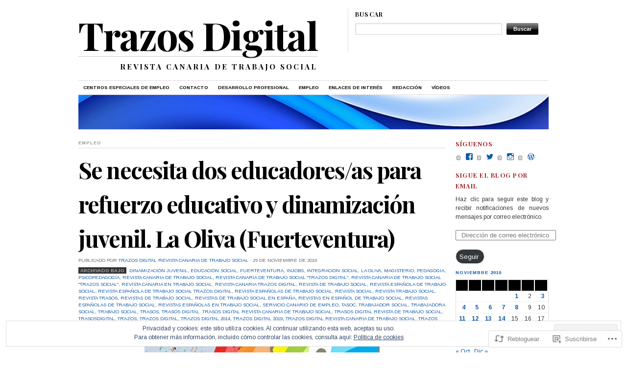

--- FILE ---
content_type: text/html; charset=utf-8
request_url: https://embed.tumblr.com/widgets/share/button?canonicalUrl=https%3A%2F%2Ftrasosdigital.com%2F2019%2F11%2F25%2Fse-necesita-dos-educadores-as-para-refuerzo-educativo-y-dinamizacion-juvenil-la-oliva-fuerteventura%2F&postcontent%5Btitle%5D=Se%20necesita%20dos%20educadores%2Fas%20para%20refuerzo%20educativo%20y%20dinamizaci%C3%B3n%20juvenil.%20La%20Oliva%20(Fuerteventura)&postcontent%5Bcontent%5D=https%3A%2F%2Ftrasosdigital.com%2F2019%2F11%2F25%2Fse-necesita-dos-educadores-as-para-refuerzo-educativo-y-dinamizacion-juvenil-la-oliva-fuerteventura%2F
body_size: 3469
content:
<!DOCTYPE html><!--[if lt IE 7]>      <html class="no-js ie ie6 lt-ie9 lt-ie8 lt-ie7 default-context en_US" lang="en-US"> <![endif]--><!--[if IE 7]>         <html class="no-js ie ie7 lt-ie9 lt-ie8 default-context en_US" lang="en-US"> <![endif]--><!--[if IE 8]>         <html class="no-js ie ie8 lt-ie9 default-context en_US" lang="en-US"> <![endif]--><!--[if IE 9]>         <html class="no-js ie9 default-context en_US" lang="en-US"> <![endif]--><!--[if gt IE 9]><!--> <html class="no-js  default-context en_US" lang="en-US"> <!--<![endif]-->    <head><title>Tumblr</title><!--[if ie]><meta http-equiv="X-UA-Compatible" content="IE=Edge,chrome=1"/><![endif]--><meta http-equiv="Content-Type" content="text/html; charset=utf-8">    <meta http-equiv="x-dns-prefetch-control" content="off">    <meta name="application-name" content="Tumblr">    <meta name="msapplication-TileColor" content="#001935">    <meta name="msapplication-TileImage" content="https://assets.tumblr.com/images/favicons/mstile-150x150.png?_v=91864750651ba02aa0802d606c555ea1">    <link rel="shortcut icon" href="https://assets.tumblr.com/images/favicons/favicon.ico?_v=2d4d920e5ca6300f7d9bdfc5070fe91d" type="image/x-icon">    <link rel="icon" href="https://assets.tumblr.com/images/favicons/favicon.svg?_v=a7621ebfbfb2a4f775cff3b3876e211e" type="image/svg+xml" sizes="any">    <link rel="mask-icon" href="https://assets.tumblr.com/images/favicons/safari-pinned-tab.svg?_v=bd022dab508996af50b87e61cfaca554" color="#001935">    <meta name="p:domain_verify" content="d06c4fa470a9a6935c9a7b43d57eb7d2">    <link rel="apple-touch-icon" href="https://assets.tumblr.com/images/favicons/apple-touch-icon.png?_v=8b1a50654ef397829ca3dfcb139224b6" type="image/png" sizes="any">    <meta name="robots" id="robots" content="noodp,noydir">    <meta name="description" id="description" content="Tumblr is a place to express yourself, discover yourself, and bond over the stuff you love. It&#039;s where your interests connect you with your people.">    <meta name="keywords" id="keywords" content="tumblelog, blog, tumblog, tumbler, tumblr, tlog, microblog">    <meta name="viewport" id="viewport" content="width=device-width">    <meta name="tumblr-form-key" id="tumblr_form_key" content="!1231768909378|89puduoEmSPyK2SLMUTTb1L4v0">    <meta name="tumblr-gpop" id="tumblr_gpop" content="Tumblr"><link rel="stylesheet" media="screen" href="https://assets.tumblr.com/client/prod/standalone/share-button-internal/index.build.css?_v=09f72c9f7e3de0d8c0cf38d5a207324f"></head><body 
                id="share_button_button"
    
        

                class="flag--reblog-ui-refresh flag--messaging-new-empty-inbox flag--npf-text-web-styles flag--npf-text-colors identity base identity-refresh share_button_button logged_out without_auto_paginate layout_modular"
    
        
><script nonce="h9XYNDbAhjZpmld2MbhbIpfy4gs" type="text/javascript">
            var _comscore = _comscore || [];
            _comscore.push({"c1":"2","c2":"15742520"});
            (function(){
                var s = document.createElement("script");
                s.async = true;
                var el = document.getElementsByTagName("script")[0];
                s.src = (document.location.protocol == "https:" ? "https://sb" : "http://b") + ".scorecardresearch.com/beacon.js";
                el.parentNode.insertBefore(s, el);
            })();
        </script><noscript><img src="https://sb.scorecardresearch.com/p?cv=2.0&amp;cj=1&amp;c1=2&amp;c2=15742520" /></noscript><script type="text/javascript" nonce="h9XYNDbAhjZpmld2MbhbIpfy4gs">!function(s){s.src='https://px.srvcs.tumblr.com/impixu?T=1768909378&J=eyJ0eXBlIjoidXJsIiwidXJsIjoiaHR0cDovL2VtYmVkLnR1bWJsci5jb20vd2lkZ2V0cy9zaGFyZS9idXR0b24/[base64]&U=DKOFPKPGHE&K=dca601b88eaf0cb737c014ca35cef8da17f7b0f347a8dd43598157a88edc504a&R=https%3A%2F%2Ftrasosdigital.com%2F2019%2F11%2F25%2Fse-necesita-dos-educadores-as-para-refuerzo-educativo-y-dinamizacion-juvenil-la-oliva-fuerteventura%2F'.replace(/&R=[^&$]*/,'').concat('&R='+escape(document.referrer)).slice(0,2000).replace(/%.?.?$/,'');}(new Image());</script><noscript><img style="position:absolute;z-index:-3334;top:0px;left:0px;visibility:hidden;" src="https://px.srvcs.tumblr.com/impixu?T=1768909378&J=eyJ0eXBlIjoidXJsIiwidXJsIjoiaHR0cDovL2VtYmVkLnR1bWJsci5jb20vd2lkZ2V0cy9zaGFyZS9idXR0b24/[base64]&U=DKOFPKPGHE&K=091a66885a53bc48b9fa34408da45866210f4873445618d2e9ea259afe08a520&R=https%3A%2F%2Ftrasosdigital.com%2F2019%2F11%2F25%2Fse-necesita-dos-educadores-as-para-refuerzo-educativo-y-dinamizacion-juvenil-la-oliva-fuerteventura%2F"></noscript>        
        
        
        

        
        
        
        
        
                        <noscript id="bootloader" data-bootstrap="{&quot;Components&quot;:{&quot;PostActivity&quot;:[],&quot;NotificationPoller&quot;:{&quot;messaging_keys&quot;:[],&quot;token&quot;:&quot;&quot;,&quot;inbox_unread&quot;:0},&quot;DesktopDashboardLogo&quot;:{&quot;animations&quot;:[[&quot;https:\/\/assets.tumblr.com\/images\/logo\/hover-animations\/1.png?_v=161861acded461bb6e995593a3bae835&quot;,&quot;https:\/\/assets.tumblr.com\/images\/logo\/hover-animations\/1@2x.png?_v=496a774637302a598c851381d00009b0&quot;]]},&quot;ShareButton&quot;:{&quot;canonicalUrl&quot;:&quot;https:\/\/trasosdigital.com\/2019\/11\/25\/se-necesita-dos-educadores-as-para-refuerzo-educativo-y-dinamizacion-juvenil-la-oliva-fuerteventura\/&quot;,&quot;title&quot;:&quot;Post to Tumblr&quot;,&quot;color&quot;:&quot;blue&quot;,&quot;notes&quot;:&quot;none&quot;,&quot;content&quot;:{&quot;title&quot;:&quot;Se necesita dos educadores\/as para refuerzo educativo y dinamizaci\u00f3n juvenil. La Oliva (Fuerteventura)&quot;,&quot;content&quot;:&quot;https:\/\/trasosdigital.com\/2019\/11\/25\/se-necesita-dos-educadores-as-para-refuerzo-educativo-y-dinamizacion-juvenil-la-oliva-fuerteventura\/&quot;},&quot;notecount&quot;:0,&quot;shareToolUrl&quot;:&quot;https:\/\/www.tumblr.com\/widgets\/share\/tool&quot;}},&quot;Flags&quot;:{&quot;features&quot;:&quot;[base64]&quot;},&quot;Context&quot;:{&quot;name&quot;:&quot;default&quot;,&quot;time&quot;:1768909378000,&quot;userinfo&quot;:{&quot;primary&quot;:&quot;&quot;,&quot;name&quot;:&quot;&quot;,&quot;channels&quot;:[]},&quot;hosts&quot;:{&quot;assets_host&quot;:&quot;https:\/\/assets.tumblr.com&quot;,&quot;secure_assets_host&quot;:&quot;https:\/\/assets.tumblr.com&quot;,&quot;www_host&quot;:&quot;https:\/\/www.tumblr.com&quot;,&quot;secure_www_host&quot;:&quot;https:\/\/www.tumblr.com&quot;,&quot;embed_host&quot;:&quot;https:\/\/embed.tumblr.com&quot;,&quot;safe_host&quot;:&quot;https:\/\/safe.txmblr.com&quot;,&quot;platform_host&quot;:&quot;https:\/\/platform.tumblr.com&quot;},&quot;language&quot;:&quot;en_US&quot;,&quot;language_simple&quot;:&quot;en&quot;,&quot;assets&quot;:&quot;https:\/\/assets.tumblr.com\/client\/prod\/&quot;},&quot;Translations&quot;:{&quot;%1$sReport %2$s&#039;s post?%3$sIf it violates our user guidelines, we&#039;ll remove it.%4$s&quot;:&quot;%1$sReport %2$s&#039;s reblog?%3$sIf it violates our user guidelines, we&#039;ll remove it.%4$s&quot;,&quot;%1$sReport %2$s&#039;s reply?%3$sIf it violates our user guidelines, we&#039;ll remove it.%4$s&quot;:&quot;%1$sReport %2$s&#039;s reblog?%3$sIf it violates our user guidelines, we&#039;ll remove it.%4$s&quot;,&quot;%1$sDelete your tip??%2$s&quot;:&quot;%1$sDelete your tip?%2$s&quot;,&quot;Deleting your tip&quot;:&quot;Deleting your tip will only remove it from the replies tab and notes. %1$sYou won&#039;t receive a refund of your tip.%2$s For further help contact %3$sTumblr Support%4$s.&quot;}}"></noscript><script src="https://assets.tumblr.com/client/prod/standalone/share-button-internal/index.build.js?_v=8fdce1ef5bd0030943923cb383665c43"></script></body></html>


--- FILE ---
content_type: text/css;charset=utf-8
request_url: https://trasosdigital.com/_static/??-eJx9jlkKwlAMRTdkDKXi8CGupUOs0Tfxkkd196YWBVH6Ey7hnpzgmKCLQSko+gLJlYGDYBcz2d6nRtEannpuyJG32roTWeF/bOR+IDVc3hmU7stIMg20bcokAjY9Fw96MZcscUZN34DjG83Cr82MMoaobLR8ws/NWYWptK8Yc+AwNGeljKIPRxNw8sdqt6m2h7re7K9PsNFzpg==&cssminify=yes
body_size: 28567
content:


.wp-playlist-light {
	color: #000;
}

.wp-playlist-light .wp-playlist-item {
	color: #333;
}

.wp-playlist-light .wp-playlist-playing {
	background: #fff;
	color: #000;
}

.wp-playlist-dark .wp-playlist-item .wp-playlist-caption {
	color: #fff;
}

.wp-playlist-caption {
	display: block;
}

.widget.widget_text {
	word-wrap: break-word;
}

.widget.widget_text ul,
.widget.widget_text ol {
	margin-bottom: 1em;
	margin-left: .875em;
	padding-left: .875em;
}

.widget.widget_text li ul,
.widget.widget_text li ol {
	margin-top: 0;
	margin-bottom: 0;
	padding-bottom: 0;
	padding-top: 0;
}

.widget.widget_text ul {
	list-style: disc outside none;
}

.widget.widget_text ol {
	list-style: decimal outside none;
}

.widget.widget_text ul li,
.widget.widget_text ol li {
	border: 0;
	list-style: inherit;
	margin: 0;
	padding: 0;
	text-align: left;
}

.widget.widget_text ul li:before {
	content: "";
}

.widget.widget_text p {
	margin-bottom: 1em;
}
.bbp-staff-role {
	color: #f1831e;
}

.bbp-a8c-reply {
	background: #e9eff3 !important;
	border: 1px solid #c8d7e1;
	width: 98% !important;
}p.comment-likes {
	height: 16px;
	float: none;
	width: 100%;
	clear: both;
	display: block;
	margin-left: -2px;
}

p.comment-not-liked {
	cursor: pointer;
}

p.comment-likes a.view-likers {
	text-decoration: underline;
	border: none;
}

div.comment-likes-overlay {
	color: rgb(85, 85, 85);
	position: absolute;
	font-size: 9pt;
	padding: 0;
	margin: 0;
	
	z-index: 20000;
}

div.comment-likes-overlay div.inner {
	background-color: white;
	border: 1px solid #dfdfdf;
	border-color: rgba(0, 0, 0, 0.1);
	padding: 8px;
	margin: 0;
	max-width: 310px;
	max-height: 250px;
	overflow: hidden;

	-webkit-box-shadow: 0 0 2px rgba(0, 0, 0, 0.15), 0 3px 8px rgba(0, 0, 0, 0.1);
	-moz-box-shadow: 0 0 2px rgba(0, 0, 0, 0.15), 0 3px 8px rgba(0, 0, 0, 0.1);
	box-shadow: 0 0 2px rgba(0, 0, 0, 0.15), 0 3px 8px rgba(0, 0, 0, 0.1);
}

div.comment-likes-overlay div.inner a img {
	text-decoration: none;
	height: 25px;
	width: 25px;
	margin: 2px 10px 2px 2px;
	vertical-align: middle;
}

div.comment-likes-overlay div.inner ul {
	margin: 0;
	padding: 0;
}

div.comment-likes-overlay div.inner ul li {
	float: left;
	display: inline;
	padding: 0;
	margin: 0 0 5px 0;
	
	overflow: hidden;
	white-space: nowrap;
	text-overflow: ellipsis;
}

div.comment-likes-overlay div.inner ul.single li {
	width: 100%; 
}

div.comment-likes-overlay div.inner ul.double li {
	width: 50%; 
}

div.comment-likes-overlay div.inner a,
div.comment-likes-overlay div.inner a:hover {
	text-decoration: none;
	border-bottom: none;
	background: transparent;
}

div.comment-likes-overlay div.inner ul li a span.user-name {
	color: rgb(85, 85, 85);
}

p.comment-likes span.comment-like-feedback {
	font-size: 12px;
	line-height: 1.8em;
	opacity: .8;
	float: left;
	padding: 1px 0 0 5px;
	display: block !important;
}

a.comment-like-link:hover {
	background: transparent;
}

a.comment-like-link span {
	display: none;
}

a.comment-like-link {
	outline: none;
	border: 0 !important;
	text-decoration: none !important;
	padding: 0;
	margin: 0;
	float: left;
	text-decoration: none;
	line-height: 70%;
	background: transparent;
}

a.comment-like-link:before,
div.comment-likes-overlay span.icon {
	-webkit-font-smoothing: antialiased;
	font-family: "Noticons";
	font-size: 20px;
	line-height: .9;
}

div.comment-likes-overlay span.icon {
	color: white;
	height: 100%;
	margin: 0;
	padding: 3px 0 1px 0;
}

a.comment-like-link:before {
	color: #2EA2CC;
	content: '\f408';
	width: 16px;
	display: inline-block;
}

a.comment-like-link.loading {
	-webkit-transition: opacity 2s;
	-moz-transition: opacity 2s;
	-ms-transition: opacity 2s;
	-o-transition: opacity 2s;
	transition: opacity 2s;

	opacity: 0;
}

a.comment-like-link:hover:before,
p.comment-liked a.comment-like-link:before,
p.comment-not-liked:hover a.comment-like-link:before {
	color: #f1831e;
	background: transparent;
}



div.comment-likes-overlay div .slider-nav {
	position: relative;
	clear: both;
	width: 310px;
	height: 40px;
	margin: 15px 0 -15px -12px;
	text-align: center;
	border-top: 1px solid #dfdfdf;
}

div.comment-likes-overlay div .slider-nav em {
	font-style: normal;
}

div.comment-likes-overlay div .slider-nav .prev {
	position: absolute;
	top: 0;
	left: 0;
	display: block;
	width: 40px;
	height: 40px;
	border-right: 1px solid #dfdfdf;
}

div.comment-likes-overlay div .slider-nav .noticon {
	width: 40px;
	height: 40px;
	font-size: 25px;
	line-height: 40px;
}

div.comment-likes-overlay div .slider-nav .next {
	position: absolute;
	top: 0;
	right: 0;
	display: block;
	display: block;
	width: 40px;
	height: 40px;
	border-left: 1px solid #dfdfdf;
}

div.comment-likes-overlay div .slider-nav .position {
	position: absolute;
	top: 0;
	left: 40px;
	bottom: 0;
	right: 40px;
	text-align:center;
}

div.comment-likes-overlay div .slider-nav .position div {
	display: inline;
}

div.comment-likes-overlay div .slider-nav .position em {
	display: inline-block;
	padding: 0 3px;
	font-size: 30px;
	line-height: 40px;
	color: #bbb;
	cursor: pointer;
}

div.comment-likes-overlay div .slider-nav .position .on {
	color: #1e8cbe;
}



div.comment-likes-overlay .swipe {
	overflow: hidden;
	visibility: hidden;
	position: relative;
}

div.comment-likes-overlay .swipe-wrap {
	overflow: hidden;
	position: relative;
}


div.comment-likes-overlay .swipe-wrap > div {
	float: left;
	width: 100%;
	position: relative;
}




@font-face {
  font-family: "Noticons";
  src: url(/i/noticons/./Noticons.eot?) format("embedded-opentype");
  font-weight: normal;
  font-style: normal;
}

@font-face {
  font-family: "Noticons";
  src: url("[data-uri]") format("woff"),
       url(/i/noticons/./Noticons.ttf) format("truetype"),
       url(/i/noticons/./Noticons.svg#Noticons) format("svg");
  font-weight: normal;
  font-style: normal;
}

@media screen and (-webkit-min-device-pixel-ratio:0) {
  @font-face {
    font-family: "Noticons";
    src: url(/i/noticons/./Noticons.svg#Noticons) format("svg");
  }
}




.noticon {
	font-size: 16px;
	vertical-align: top;
	text-align: center;
	-moz-transition: color .1s ease-in 0;
	-webkit-transition: color .1s ease-in 0;
	display: inline-block;
	font-family: "Noticons";
	font-style: normal;
	font-weight: normal;
	font-variant: normal;
	line-height: 1;
	text-decoration: inherit;
	text-transform: none;
	-moz-osx-font-smoothing: grayscale;
	-webkit-font-smoothing: antialiased;
	speak: none;
}




.noticon-404:before { content: "\f423"; }
.noticon-activity:before { content: "\f508"; }
.noticon-add:before { content: "\f8b3"; }
.noticon-add-media:before { content: "\f8d9"; }
.noticon-akismet:before { content: "\f8d2"; }
.noticon-anchor:before { content: "\f509"; }
.noticon-art:before { content: "\f8b4"; }
.noticon-aside:before { content: "\f101"; }
.noticon-atsign:before { content: "\f814"; }
.noticon-attachment:before { content: "\f416"; }
.noticon-audio:before { content: "\f109"; }
.noticon-automattic:before { content: "\f815"; }
.noticon-automattic-blip:before { content: "\f817"; }
.noticon-automattic-ring:before { content: "\f816"; }
.noticon-bell:before { content: "\f8d4"; }
.noticon-bold:before { content: "\f471"; }
.noticon-book:before { content: "\f444"; }
.noticon-bug:before { content: "\f50a"; }
.noticon-bullhorn:before { content: "\f8a5"; }
.noticon-bullseye:before { content: "\f8a0"; }
.noticon-cart:before { content: "\f447"; }
.noticon-category:before { content: "\f301"; }
.noticon-chat:before { content: "\f108"; }
.noticon-checkmark:before { content: "\f418"; }
.noticon-close:before { content: "\f405"; }
.noticon-close-alt:before { content: "\f406"; }
.noticon-cloud:before { content: "\f426"; }
.noticon-cloud-download:before { content: "\f440"; }
.noticon-cloud-upload:before { content: "\f441"; }
.noticon-code:before { content: "\f462"; }
.noticon-codepen:before { content: "\f216"; }
.noticon-cog:before { content: "\f445"; }
.noticon-collapse:before { content: "\f432"; }
.noticon-colors:before { content: "\f8a7"; }
.noticon-comment:before { content: "\f300"; }
.noticon-compact:before { content: "\f807"; }
.noticon-day:before { content: "\f305"; }
.noticon-digg:before { content: "\f221"; }
.noticon-document:before { content: "\f443"; }
.noticon-dot:before { content: "\f428"; }
.noticon-downarrow:before { content: "\f502"; }
.noticon-download:before { content: "\f50b"; }
.noticon-draggable:before { content: "\f436"; }
.noticon-dribbble:before { content: "\f201"; }
.noticon-dropbox:before { content: "\f225"; }
.noticon-dropdown:before { content: "\f433"; }
.noticon-dropdown-left:before { content: "\f434"; }
.noticon-edit:before { content: "\f411"; }
.noticon-ellipsis:before { content: "\f476"; }
.noticon-eventbrite:before { content: "\f8a6"; }
.noticon-expand:before { content: "\f431"; }
.noticon-external:before { content: "\f442"; }
.noticon-facebook:before { content: "\f203"; }
.noticon-facebook-alt:before { content: "\f204"; }
.noticon-fastforward:before { content: "\f458"; }
.noticon-features:before { content: "\f8a8"; }
.noticon-feed:before { content: "\f413"; }
.noticon-flag:before { content: "\f468"; }
.noticon-flickr:before { content: "\f211"; }
.noticon-follow:before { content: "\f801"; }
.noticon-following:before { content: "\f803"; }
.noticon-fonts:before { content: "\f8b5"; }
.noticon-foursquare:before { content: "\f226"; }
.noticon-fullscreen:before { content: "\f474"; }
.noticon-gallery:before { content: "\f103"; }
.noticon-ghost:before { content: "\f8d5"; }
.noticon-gift:before { content: "\f8a4"; }
.noticon-github:before { content: "\f200"; }
.noticon-googleplus:before { content: "\f206"; }
.noticon-googleplus-alt:before { content: "\f218"; }
.noticon-gravatar:before { content: "\f8d0"; }
.noticon-gridview:before { content: "\f808"; }
.noticon-handset:before { content: "\f50c"; }
.noticon-heart:before { content: "\f461"; }
.noticon-help:before { content: "\f457"; }
.noticon-hide:before { content: "\f404"; }
.noticon-hierarchy:before { content: "\f505"; }
.noticon-home:before { content: "\f409"; }
.noticon-horizon:before { content: "\f8d8"; }
.noticon-image:before { content: "\f102"; }
.noticon-info:before { content: "\f455"; }
.noticon-instagram:before { content: "\f215"; }
.noticon-italic:before { content: "\f472"; }
.noticon-jetpack:before { content: "\f8d3"; }
.noticon-key:before { content: "\f427"; }
.noticon-layouts:before { content: "\f8a9"; }
.noticon-leftarrow:before { content: "\f503"; }
.noticon-lightbulb:before { content: "\f8a1"; }
.noticon-link:before { content: "\f107"; }
.noticon-linkedin:before { content: "\f207"; }
.noticon-linkedin-alt:before { content: "\f208"; }
.noticon-localization:before { content: "\f8b2"; }
.noticon-location:before { content: "\f417"; }
.noticon-lock:before { content: "\f470"; }
.noticon-mail:before { content: "\f410"; }
.noticon-maximize:before { content: "\f422"; }
.noticon-medium:before { content: "\f8d6"; }
.noticon-menu:before { content: "\f419"; }
.noticon-microphone:before { content: "\f50d"; }
.noticon-milestone:before { content: "\f806"; }
.noticon-minimize:before { content: "\f421"; }
.noticon-minus:before { content: "\f50e"; }
.noticon-month:before { content: "\f307"; }
.noticon-move:before { content: "\f50f"; }
.noticon-next:before { content: "\f429"; }
.noticon-notice:before { content: "\f456"; }
.noticon-notification:before { content: "\f800"; }
.noticon-paintbrush:before { content: "\f506"; }
.noticon-path:before { content: "\f219"; }
.noticon-pause:before { content: "\f448"; }
.noticon-phone:before { content: "\f437"; }
.noticon-picture:before { content: "\f473"; }
.noticon-pinned:before { content: "\f308"; }
.noticon-pinterest:before { content: "\f209"; }
.noticon-pinterest-alt:before { content: "\f210"; }
.noticon-play:before { content: "\f452"; }
.noticon-plugin:before { content: "\f439"; }
.noticon-plus:before { content: "\f510"; }
.noticon-pocket:before { content: "\f224"; }
.noticon-polldaddy:before { content: "\f217"; }
.noticon-portfolio:before { content: "\f460"; }
.noticon-previous:before { content: "\f430"; }
.noticon-price:before { content: "\f8b0"; }
.noticon-print:before { content: "\f469"; }
.noticon-promoted:before { content: "\f812"; }
.noticon-quote:before { content: "\f106"; }
.noticon-rating-empty:before { content: "\f511"; }
.noticon-rating-full:before { content: "\f512"; }
.noticon-rating-half:before { content: "\f513"; }
.noticon-reader:before { content: "\f8a2"; }
.noticon-reader-alt:before { content: "\f8a3"; }
.noticon-reblog:before { content: "\f805"; }
.noticon-reddit:before { content: "\f222"; }
.noticon-refresh:before { content: "\f420"; }
.noticon-reply:before { content: "\f412"; }
.noticon-reply-alt:before { content: "\f466"; }
.noticon-reply-single:before { content: "\f467"; }
.noticon-rewind:before { content: "\f459"; }
.noticon-rightarrow:before { content: "\f501"; }
.noticon-search:before { content: "\f400"; }
.noticon-send-to-phone:before { content: "\f438"; }
.noticon-send-to-tablet:before { content: "\f454"; }
.noticon-share:before { content: "\f415"; }
.noticon-show:before { content: "\f403"; }
.noticon-shuffle:before { content: "\f514"; }
.noticon-sitemap:before { content: "\f507"; }
.noticon-skip-ahead:before { content: "\f451"; }
.noticon-skip-back:before { content: "\f450"; }
.noticon-skype:before { content: "\f220"; }
.noticon-spam:before { content: "\f424"; }
.noticon-spike:before { content: "\f811"; }
.noticon-spotify:before { content: "\f515"; }
.noticon-squarespace:before { content: "\f8d7"; }
.noticon-standard:before { content: "\f100"; }
.noticon-star:before { content: "\f408"; }
.noticon-status:before { content: "\f105"; }
.noticon-stop:before { content: "\f449"; }
.noticon-stumbleupon:before { content: "\f223"; }
.noticon-subscribe:before { content: "\f463"; }
.noticon-subscribed:before { content: "\f465"; }
.noticon-summary:before { content: "\f425"; }
.noticon-tablet:before { content: "\f453"; }
.noticon-tag:before { content: "\f302"; }
.noticon-time:before { content: "\f303"; }
.noticon-title:before { content: "\f8b6"; }
.noticon-top:before { content: "\f435"; }
.noticon-trapper:before { content: "\f810"; }
.noticon-trash:before { content: "\f407"; }
.noticon-trophy:before { content: "\f804"; }
.noticon-tumblr:before { content: "\f214"; }
.noticon-twitch:before { content: "\f516"; }
.noticon-twitter:before { content: "\f202"; }
.noticon-types:before { content: "\f8b1"; }
.noticon-unapprove:before { content: "\f446"; }
.noticon-unfollow:before { content: "\f802"; }
.noticon-unsubscribe:before { content: "\f464"; }
.noticon-unzoom:before { content: "\f401"; }
.noticon-uparrow:before { content: "\f500"; }
.noticon-user:before { content: "\f304"; }
.noticon-vaultpress:before { content: "\f8d1"; }
.noticon-video:before { content: "\f104"; }
.noticon-videocamera:before { content: "\f517"; }
.noticon-vimeo:before { content: "\f212"; }
.noticon-warning:before { content: "\f414"; }
.noticon-website:before { content: "\f475"; }
.noticon-week:before { content: "\f306"; }
.noticon-wordads:before { content: "\f813"; }
.noticon-wordpress:before { content: "\f205"; }
.noticon-xpost:before { content: "\f504"; }
.noticon-youtube:before { content: "\f213"; }
.noticon-zoom:before { content: "\f402"; }




.noticon-like:before { content: "\f408"; }



html,body,div,span,applet,object,iframe,h1,h2,h3,h4,h5,h6,p,blockquote,pre,a,abbr,acronym,address,big,cite,code,del,dfn,em,font,img,ins,kbd,q,s,samp,small,strike,strong,sub,sup,tt,var,dl,dt,dd,ol,ul,li,fieldset,form,label,legend,table,caption,tbody,tfoot,thead,tr,th,td {
	border: 0;
	font-family: inherit;
	font-size: 100%;
	font-style: inherit;
	font-weight: inherit;
	margin: 0;
	padding: 0;
	vertical-align: baseline;
}
body {
	background: white;
	color: #333;
	line-height: 1;
}
table {
	border-collapse: separate;
	border-spacing: 0;
}
caption,
th,
td {
	font-weight: normal;
	text-align: left;
}
blockquote:before,
blockquote:after,
q:before,q:after {
	content: "";
}
blockquote,
q {
	quotes: "" "";
}
body {
	font-family: Helvetica, Arial, "Lucida Grande", Verdana, sans-serif;
	font-size: 75%;
	line-height: 1.5;
}
html > body {
	font-size: 12px;
}
h1,
h2,
h3,
h4,
h5,
h6 {
	clear: both;
	color: #111;
	font-family: Helvetica,Arial,"Lucida Grande",Verdana,sans-serif;
}
h1 {
	font-size: 3em;
}
h2 {
	font-size: 2em;
}
h3 {
	font-size: 1.5em;
	line-height: 2;
}
h4 {
	font-size: 1.2em;
	font-weight: bold;
	line-height: 1.25;
}
h5 {
	font-size: 1em;
	font-weight: bold;
}
h6 {
	font-size: 1em;
}
p {
	margin: 0 0 1.5em 0;
	text-align: justify;
}
p.last {
	margin-bottom: 0;
}
p img {
	margin: 1.5em 1.5em 1.5em 0;
	padding: 0;
}
p img.top {
	margin-top: 0;
}
table img {
	margin: 0;
}
ul,ol {
	margin: 0 0 1.5em 1.5em;
}
ol {
	list-style-type: decimal;
}
dl {
	margin: 1.5em 0;
}
dl dt {
	font-weight: bold;
}
a {
	color: #125AA7;
	text-decoration: underline;
	outline: none;
}
a:hover {
	color: #000;
}
blockquote {
	color: #666;
	font-style: italic;
	margin: 1.5em 0 1.5em 1.5em;
}
strong {
	font-weight: bold;
}
var,
address,
cite,
em,
i {
	font-style: italic;
}
pre {
	background: #eee;
	border: 0.1em solid #ddd;
	margin-bottom: 1.3em;
	padding: 1.5em;
}
ins {
	background: none repeat scroll 0 0 #ffffcc;
	text-decoration: none;
}
code,
kbd,
tt {
	font: 0.9em Monaco,monospace;
}
sub {
    top: 0.5ex;
}
sup {
    bottom: 1ex;
}
sup,
sub {
	height: 0;
	line-height: 1;
	position: relative;
	vertical-align: baseline;
}
del {
	text-decoration: line-through;
}
big {
	font-size: 131.25%;
}
abbr,
acronym {
	border-bottom: 1px dotted #999;
	cursor: help;
}
hr {
	background: #B2CCFF;
	border: none;
	clear: both;
	color: #B2CCFF;
	float: none;
	height: 0.1em;
	margin: 0 0 1.4em 0;
	width: 100%;
}
* html hr {
	margin: 0 0 1.2em 0;
}
table {
	border-left: 0.1em solid #ddd;
	border-top: 0.1em solid #ddd;
	margin-bottom: 1.4em;
}
th,
td,
th {
	border-bottom: 0.1em solid #ddd;
	border-right: 0.1em solid #ddd;
	height: 1em;
	padding: 0.2em 0.4em;
}
th {
	font-weight: bold;
}
label {
	font-weight: bold;
}
p.small {
	font-size: 0.8em;
	margin-bottom: 1.875em;
	line-height: 1.875em;
}
p.large {
	font-size: 1.2em;
	line-height: 2.5em;
}
p.quiet {
	color: #666;
}
.hide {
	display: none;
}
.dquo {
	margin-left: -.7em;
}
p.incr,
.incr p {
	font-size: 0.83333em;
	line-height: 1.44em;
	margin-bottom: 1.8em;
}




body {
	margin: 0;
	text-align: center;
}
.container {
	margin: 0 auto;
	padding: 0;
	position: relative;
	text-align: left;
	width: 960px;
}
.column {
	float: left;
	margin: 0 10px;
	padding: 0;
}
* html .column {
	overflow-x: hidden;
}
.border {
	border-right: 1px solid #ddd;
	margin-right: 0;
	padding-right: 9px;
}
.first {
	margin-left: 0;
}
.last {
	margin-right: 0;
}
.primary-sidebar,
.archive-info {
	width: 190px;
}
.secondary-sidebar {
	width: 260px;
}
.mid-column {
	width: 540px;
}
.primary-content {
	width: 750px;
}
.full-width {
	margin: 0;
	width: 960px;
}
.box {
	background: #F0F0F0;
	margin-bottom: 1.5em;
	padding: 1.5em;
}
.clear {
	display: inline-block;
}
.clear:after,
.container:after {
	clear: both;
	content: ".";
	display: block;
	height: 0;
	visibility: hidden;
}
* html .clear {
	height: 1%;
}
.clear {
	display: block;
}
img {
	margin: 0 0 1.5em 0;
}

a.button,
button {
	background-color: #f5f5f5;
	border-left: 0.1em solid #eee;
	border-top: 0.1em solid #eee;
	border: 0.1em solid #dedede;
	color: #565656;
	cursor: pointer;
	display: block;
	float: left;
	font-weight: bold;
	font: 100% "Lucida Grande",Tahoma,Arial,Verdana,sans-serif;
	line-height: 130%;
	margin: 0 0.583em 0.667em 0;
	padding: 5px 10px 6px 7px;
	text-decoration: none;
}
button {
	overflow: visible;
	padding: 4px 10px 3px 7px;
	width: auto;
}
button[type] {
	line-height: 17px;
	padding: 5px 10px 5px 7px;
}
*:first-child+html button[type] {
	padding: 4px 10px 3px 7px;
}
button img,a.button img {
	border: none;
	height: 16px;
	margin: 0 3px -3px 0 !important;
	padding: 0;
	width: 16px;
}
button:hover,
a.button:hover {
	background-color: #dff4ff;
	border: 0.1em solid #c2e1ef;
	color: #336699;
}
a.button:active {
	background-color: #6299c5;
	border: 1px solid #6299c5;
	color: #fff;
}




body {
	background: #ebeff2;
}
a {
	color: #000;
	text-decoration: none;
}
h2 {
	font-weight: normal;
}
.container {
	background: #fff;
	padding: 0px 20px 20px;
}




.clear {
	clear: both;
	display: block;
}
.clear-fix:after {
	clear: both;
	content: ".";
	display: block;
	height: 0;
	visibility: hidden;
}




#header {
	padding: 1.5em 0;
}
#header #logo {
	max-width: 531px;
}
#header #logo .title {
	color: #000;
	font: 700 3em arial, sans-serif;
	letter-spacing: -.050em;
	line-height: 1.2em;
	padding: 0.5em 0 0 0;
}
#header #logo .title .site-title {
	font-family: Helvetica,Arial,"Lucida Grande",Verdana,sans-serif;
	font-size: 1em;
	line-height: 1em;
}
#header #logo .title .desc {
	border-top: 1px solid #ccc;
	color: #666;
	font: 400 0.25em arial, sans-serif;
	letter-spacing: 0.2em;
	margin: 0.4em 0 0 0;
	padding: 0.6em 0 0 1.5em;
	text-align: right;
	text-transform: uppercase;
}
#header #logo .title a {
	color: #000;
	text-decoration: none;
}
#header #logo .title a:hover {
	background: #000;
	color: #fff;
}




#header #search_menu {
	float: right;
	height: 90px;
	margin: 0 0 0 0.7em;
	width: 400px;
}
#header #search_menu #search {
	padding: 0 0 0 5px;
}
#menu {
	float: right;
	font-family: Helvetica, Arial;
	font-weight: bold;
	list-style: none;
	margin: 10px 0 0 2px;
	width: 400px;
}
#menu li {
	float: left;
	font-size: 0.9em;
	line-height: 1.6em;
	margin: 1px 12px 0 0;
	padding: 2px 0 3px 3px;
}
#menu li a {
	color: #000;
	padding: 0;
	text-decoration: none;
}
#menu li a:hover {
	padding: 0;
	text-decoration: underline;
}
#menu li span {
	display: block;
	float: left;
	padding: 0 0px 0 22px;
}
#menu li span.home {
	background: url(/wp-content/themes/pub/themorningafter/images/bg/home.gif) no-repeat;
}
#menu li span.about {
	background: url(/wp-content/themes/pub/themorningafter/images/bg/info.gif) no-repeat;
}
#menu li span.archives {
	background: url(/wp-content/themes/pub/themorningafter/images/bg/hourglass.gif) no-repeat;
}
#menu li span.subscribe {
	background: url(/wp-content/themes/pub/themorningafter/images/bg/favourite.gif) no-repeat;
}
#menu li span.contact {
	background: url(/wp-content/themes/pub/themorningafter/images/bg/mail.gif) no-repeat;
}




#topbanner {
	border: solid #dadada;
	border-width: 1px 0;
	height: 70px;
}
#topbanner .pagetitle_prefix {
	background: #fff;
	color: #000;
	float: left;
	font: 700 2em arial, sans-serif;
	letter-spacing: -0.036em;
	margin: 20px 0 0 0;
	padding: 1px 5px 1px 0;
	text-transform: lowercase;
}
#topbanner .pagetitle {
	background: #fff;
	color: #000;
	float: left;
	font: 700 2em arial, sans-serif;
	letter-spacing: -0.036em;
	margin: 20px 0 0 0;
	padding: 1px 5px;
	text-transform: lowercase;
}




#home_left,
#home_right{
	width: 470px;
}
#home_content {
	margin: 1.5em 0;
}

#latest_post {
	padding: 0 0 1.5em 0;
}
#latest_post_image img {
	margin: 0 0 0.2em 0;
}
.latest_post_meta {
	font-size: 0.9em;
	line-height: 1.6em;
}
.latest_post_meta a {
	font-weight: bold;
}
.latest_post_meta a:hover {
	text-decoration: underline;
}
.latest_read_on {
	background: url(/wp-content/themes/pub/themorningafter/images/bg/readon.png) no-repeat top left;
	padding: 0 20px 1px 20px;
}
.latest_comments {
	background: url(/wp-content/themes/pub/themorningafter/images/bg/comment.png) no-repeat top left;
	padding: 0 20px 1px 20px;
}
.latest_category {
	background: url(/wp-content/themes/pub/themorningafter/images/bg/category.png) no-repeat top left;
	padding: 0 20px 1px 20px;
}

#home_featured {
	background: #f2f2f2 url(/wp-content/themes/pub/themorningafter/images/bg/dot.png) repeat-x bottom left;
	margin: 0 0 1.1em 0;
	width: 100%;
}
.feat_content {
	padding: 0 0.7em 0.4em 0.7em;
	width: 453px;
}
.feat_content .attachment-featured_thumbnail {
	border: 1px solid #999;
	float: left;
	margin: 0.2em 1em 1em 0;
	padding: 0;
}
.feat_title {
	font: 700 12px georgia, serif;
	padding: 0 0 0.3em 0;
}
.feat_title a {
	color: #224970;
}
.feat_title a:hover {
	color: #000;
}
.feat_content .post_meta {
	padding:0;
}
.feat_exc a {
	color:#3A6999;
}

.format-aside {}

ul.arrow {
	list-style: none;
	margin: 0;
}
ul.arrow li {
	border-bottom: 1px solid #dadada;
	border-left: 5px solid #dadada;
	margin: 0 0 0.5em 0;
	padding: 0.3em 0 0.4em 12px;
}
ul.arrow li a {
	color: #3a6999;
}
ul.arrow li a:hover {
	background: #eee;
	color: #000;
}

#feature {
	border-bottom: 1px solid #dadada;
	border-top: 1px solid #dadada;
	margin: 0 0 1em 0;
	padding: 1.0em 0 0 0;
}
#feature p {
	text-align: left;
}

.home_recent_post {
	background: url(/wp-content/themes/pub/themorningafter/images/bg/dot.png) repeat-x bottom left;
	height: 62px;
	margin: 0 0 0.8em 0;
	padding: 0.1em 0 1.2em 0;
}
.home_recent_post img.woo-image {
	float: left;
	margin: 0 0 0.25em 0;
	margin: 0;
	padding: 0 10px 0 0;
}
.home_recent_title a {
	font-weight: bold;
}
.home_recent_date,
.home_recent_auth {
	color: #666;
	font-size: 0.9em;
	margin: 0;
	padding: 0;
}
.home_recent_exc p {
	color: #666;
	text-align: left;
}

#navigation {
	border-top: 1px solid #dadada;
	clear: both;
	display: block;
	font-size: 0.8em;
	font-weight: 700;
	margin: 0 auto;
	text-transform: uppercase;
	width: 960px;
}
#navigation ul,
#navigation li {
	list-style: none;
	margin: 0;
}
#navigation ul.rss {
	background: url(/wp-content/themes/pub/themorningafter/images/ico-rss.png) no-repeat right 5px;
	margin: 0px;
	padding: 7px 15px 3px 0;
}
#navigation ul.rss li {
	display: inline;
	padding: 0 10px 0 0;
}
#navigation ul.rss li a {
	color: #c63f00;
	text-decoration: none;
}
#navigation ul.rss li a:hover {
	text-decoration: underline;
}
.nav {
	line-height: 1;
	list-style: none;
	margin: 0;
	padding: 0;
}
.nav a {
	color: #555;
	display: block;
	line-height: 18px;
	padding: 5px 10px;
	text-decoration: none;
	text-shadow: 0 1px 0 #fff;
}
.nav a:hover,
.nav li.current_page_item a,
.nav li.current_page_parent a,
.nav li.current-menu-ancestor a {
	background: #eee;
}
.nav li {
	float: left;
	position: relative;
}

.nav ul {
	background: #fff;
	border: 1px solid #dbdbdb;
	border-width: 1px 1px 0;
	display: none;
	float: left;
	left: 0;
	position: absolute;
	top: 28;
	width: 200px;
	z-index: 999;
}
.nav ul li {
	background: #eee;
	border-bottom: 1px solid #dbdbdb;
	border-top: 1px solid #fff;
	min-width: 200px;
}
.nav ul ul {
	left: 100%;
	top: -2px;
}
.nav ul a {
	color: #555;
	font-size: 0.8em;
	height: auto;
	padding: 8px 10px;
	width: 180px;
}
.nav ul li a:hover,
.nav ul li.current_page_item a,
.nav ul li.current-menu-item a {
	background: #eaeaea;
}
.nav li:hover > ul {
	display: block;
}

.widget {
	margin: 0 0 1.4em 0;
}
.widget a {
	color: #224970;
}
.widget a:hover {
	color: #000;
}
.widget ul,
.widget ol {
	list-style: none;
	margin: 0;
	padding: 0;
	word-wrap: break-word;
}
.widget .children,
.widget .sub-menu {
	padding: 0.3em 0 0 0;
}
.widget ul li {
	background: url(/wp-content/themes/pub/themorningafter/images/bg/postbullet.png) no-repeat 0 2px;
	margin: 0 0 0.5em 0;
	padding: 0 0 0 20px;
}
.widget ol li {
	margin: 0 0 0.5em 0;
	padding: 0 0 0.3em 10px;
}
.widget > ul > li,
.widget > ol > li,
.widget > div > ul >li {
	border-bottom: 1px solid #dadada;
	padding: 0 0 0.3em 20px;
}
.widget img {
	margin: 0;
}

ul#recentcomments li.recentcomments {
	background: url(/wp-content/themes/pub/themorningafter/images/bg/bubble.png) no-repeat 0 3px;
}

table#wp-calendar {
	border-left: 1px solid #ddd;
	border-right: 1px solid #ddd;
	margin: 0;
	width: 100%;
}
table#wp-calendar caption {
	color: #175595;
	font-size: 0.8em;
	font-weight: bold;
	letter-spacing: 0.1em;
	line-height: 1.8em;
	padding: 0 0 0.6em 0;
	text-transform: uppercase;
}
table#wp-calendar th,
table#wp-calendar td {
	border-right: 2px solid #fff;
	height: 1em;
	padding: 0.2em 0.4em;
	text-align: right;
}
table#wp-calendar td#prev {
	text-align: left;
}
table#wp-calendar th,
table#wp-calendar td#today {
	background: #dadada;
	border-bottom: 0;
	color: #000;
	font-weight: bold;
}
table#wp-calendar td#today {
	background: #f2f2f2;
	font-weight: bold;
}
table#wp-calendar td {
	border-bottom: 1px solid #efefef;
}
table#wp-calendar td a {
	font-weight: bold;
}

.widget_email_most_emailed ul li {
	background: url(/wp-content/themes/pub/themorningafter/images/bg/doc.png) no-repeat 0 2px;
}

.widget_authors li img {
    margin: 0 5px 2px 0;
    vertical-align: middle;
}

.widget_author_grid .avatar {
	margin: 0;
}

#flickr_badge_uber_wrapper,
#flickr_badge_wrapper {
	background-color: transparent!important;
	border: 0!important;
	margin: 0;
}
.widget_flickr td {
	border: 0;
	padding: 0;
}
.widget_flickr img {
	height: auto;
	width: auto;
}
.primary-sidebar .widget_flickr img {
	max-width: 190px;
}
.secondary-sidebar .widget_flickr img {
	max-width: 260px;
}
#post_content .widget_flickr tr,
#post_content .widget_flickr td {
	padding: 0;
}

.widget_image .wp-caption {
	background-color: transparent;
	border: 0;
	padding: 0;
	text-align: left;
}
.widget_image .wp-caption p.wp-caption-text {
	padding-left: 0;
	text-align: left;
}

.recent_images {
	margin: 0;
	text-align: left;
}

.recentcommentsavatar,
#post_content .recentcommentsavatar {
	border: 0;
	margin: 0;
}
.recentcommentsavatar td {
	border: 0;
}
td.recentcommentstextend,
td.recentcommentstexttop {
    vertical-align: middle;
}
td.recentcommentsavatartop,
td.recentcommentsavatarend {
    margin: 0;
    padding: 0 0 3px!important;
}
td.recentcommentstexttop,
td.recentcommentstextend {
	padding: 0 0 3px 10px!important;
}




#arch_content,
#post_content {
	margin: 1.5em 0;
}
.archive_meta {
	border-top: 1px solid #dadada;
	margin: 1.5em 0;

}
.archive_meta a {
	color: #666;
}
.archive_meta a:hover {
	color: #3a6999;
}
.archive_feed {
	background: url(/wp-content/themes/pub/themorningafter/images/bg/feedicon12.png) no-repeat 0 8px;
	border-bottom: 1px solid #dadada;
	color: #666;
	margin: 0;
	padding: 0.5em 1.5em;
}
.archive_number {
	background: url(/wp-content/themes/pub/themorningafter/images/bg/info.png) no-repeat 0 8px;
	border-bottom: 1px solid #dadada;
	color: #666;
	margin: 0;
	padding: 0.5em 1.5em;
}
.archive_post_block {
	border-bottom: 1px solid #dadada;
	margin: 0 0 1.2em 0;
	padding: 0.1em 0 0 0;
}
.archive_post_block img {
	height: auto;
	max-width: 540px;
}
.archive_post_block .wp-caption img {
	max-width: 530px;
}
.archive_post_meta {
	color: #666;
	font-size: 0.8em;
	padding: 0 0 0.6em 0;
	text-transform: uppercase;
}
.archive_post_meta a,
.post_meta a {
	color: #3a6999;
}
.archive_post_meta a:hover,
.post_meta a:hover {
	color: #000;
	text-decoration: underline;
}



.sticky {}

.post_meta {
	color: #666;
	font-size: 0.8em;
	padding: 0.3em 0 0.4em 0;
	text-transform: uppercase;
}
.post_meta_tag {
	color: #666;
}
.post_meta p img,
.post_meta a img {
	float: none;
	margin: 0;
	padding: 0;
}
.post_meta p {
	margin: 0 0 0.4em 0;
}
.post_text {
	margin: 0.9em 0 0 0;
}
.post_text p {
	line-height: 1.6em;
	margin: 0 0 1em 0;
	padding: 0;
}
.post_text a,
#latest_post p a,
.page .primary-content a {
	border-bottom: 1px solid #eee;
}
.post_text sup,
.post_text sub {
    font-size: 9px;
}
.post_text blockquote {
	color: #000;
	font-style: italic;
	font: bold 1.3em georgia, serif;
	letter-spacing: -0.048em;
	margin: 0 0 0 1.5em;
}
.post_text blockquote p {
	line-height: 1.5em;
}

.post_text img.size-auto,
.post_text img.size-full,
.post_text img.size-large,
.post_text img.size-medium,
.post_text .entry-attachment img {
	max-width: 100%; 
	width: auto; 
	height: auto; 
}
#post_content img.posttag {
	margin: 0 0.3em 0 0;
	padding: 0.1em 0 0 0;
}
#latest_post p a,
#post_content p a,
#arch_content p a,
.post_meta a,
.post_text a,
.page .primary-content a {
	color: #3a6999;
}
#latest_post p a:hover,
#post_content p a:hover,
#arch_content p a:hover,
.post_text a:hover,
.page .primary-content a:hover {
	color: #000;
	text-decoration: underline;
}
.primary-content table,
.mid-column table {
	margin: 0 0 22px 0;
	text-align: left;
	width: 100%;
}
.primary-content tr th,
.primary-content thead th,
.mid-column tr th,
.mid-column thead th {
	font-size: 12px;
	font-weight: bold;
	line-height: 18px;
	padding: 9px 24px;
}
.primary-content tr td,
.mid-column tr td {
	padding: 6px 24px;
	vertical-align: middle;
}
.primary-content dd,
.mid-column dd {
    margin: 0 0 1em;
}
.primary-content ul ul,
.primary-content ul ul ul,
.primary-content ol ol,
.primary-content ol ol ol,
.mid-column ul ul,
.mid-column ul ul ul,
.mid-column ol ol,
.mid-column ol ol ol  {
	margin:0 0 0 1.5em;
}
#entry-author-info {
	background: #f5f5f5;
	border-top: 3px solid #999;
	clear: both;
	font-size: 12px;
	line-height: 18px;
	margin: 24px 0;
	overflow: hidden;
	padding: 9px 10px;
}
#entry-author-info #author-avatar {
	background: #fff;
	border: 1px solid #e7e7e7;
	float: left;
	height: 60px;
	margin: 0 -85px 0 0;
	padding: 5px;
}
#entry-author-info #author-description {
	float: left;
	margin: 0 0 0 85px;
}
#entry-author-info h2 {
	color: #000;
	font-size: 100%;
	font-weight: bold;
	margin-bottom: 0;
}
#author-link a {
	color: #3A6999;
}
#author-link a:hover {
	color: #000;
	text-decoration: underline;
}




#comments {
	margin: 3em 0 1em;
}
#commenthead {
	margin-bottom: 1em;
}
ol#commentlist,
ol#pinglist {
	list-style-type: none;
	margin: 0;
	padding: 0 0 12px 0;
}
ol#commentlist li.comment,
ol#pinglist li.comment {
	border-bottom: 1px solid #dadada;
	border-right: 3px solid #dadada;
	margin: 0 0 1.2em 0;
	padding: 0 1em 0 0;
}
ol#commentlist li.bypostauthor {
	border-bottom: 1px solid #000;
	border-right: 3px solid #000;
}
ol#commentlist li.alternate {
	border-bottom: 1px solid #dadada;
	border-right: 3px solid #999;
}
ol#commentlist cite {
	color: #818181;
	display: block;
	font-size: 0.8em;
	font-style: normal;
	text-align: left;
	text-transform: uppercase;
}
ol#commentlist cite a {
	color: #3a6999;
}
ol#commentlist cite a:hover {
	color: #000;
	text-decoration: underline;
}
ol#commentlist li blockquote {
	color: #818181;
	float: none;
	font: italic 1em arial, sans-serif;
	letter-spacing: 0;
	margin: 0.5em 0;
	padding: 0 2em 0 0;
	text-align: left;
	width: auto;
}
ol#commentlist li .commentauthor {
	font-weight: bold;
	color: #333;
}
ol#commentlist li .commentauthor a,
ol#commentlist li .commenttime a {
	font-weight: bold;
	color: #3a6999;
}
ol#commentlist li .commentauthor a:hover,
ol#commentlist li .commenttime a:hover {
	color: #000;
	text-decoration: underline;
}
ol#commentlist li .commnumber {
	float: left;
	font-size: 3em;
	font-weight: bold;
	line-height: 1em;
	text-align: left;
	width: 30px;
}
ol#commentlist li .commentcont p {
	line-height: 1.6em;
	margin: 0 0 0.9em 0;
	padding: 0;
}
ol#commentlist li ul.children,
ol#commentlist li ul.children li ul {
	list-style: none;
	margin: 0 0 0 2em;
	padding: 0;
}
ol#commentlist li ul.children li,
ol#commentlist li ul.children li ul li {
	border-bottom: 0;
	border-right: 0;
	border-top: 1px dashed #bbb;
	margin: 0;
	padding: 1em 0 0 0;
}
.reply {
	margin: 0.6em 0 2em 0;
}
.reply a,
a#cancel-comment-reply-link {
	background: #3a6999;
	color: #fff;
	font-size: 0.8em;
	font-weight: bold;
	line-height: 1em;
	padding: 0.2em 0.3em;
	text-transform: uppercase;
}

@-moz-document url-prefix() {
	.reply a,
	a#cancel-comment-reply-link {
		padding: 0.3em 0.3em 0;
	}
}
.reply a:hover,
a#cancel-comment-reply-link:hover {
	background: #000;
	color: #fff;
}
.cancel-comment-reply {
	margin: 1em 0 1.6em 0;
}
.nocomments {
	padding:30px 0 0 0;
}
.page .nocomments {
	display:none;
}
h3#reply-title {
	margin: 0 0 20px 0!important;
}
#respond {
	padding: 1em 0 0 0;
}

ol#pinglist .pingback a {
	color: #3a6999;
}
ol#pinglist .pingback a:hover {
	color: #000;
	text-decoration: underline;
}
ol#pinglist .pingback {
	color: #818181;
	font-size: 0.8em;
	font-style: normal;
	margin: 0.6em 0 2em;
	text-align: left;
	text-transform: uppercase;
}

#commentform {
	width: 350px;
}
#commentform p {
	margin: 0 0 10px 0;
	text-align: left;
}
#commentform label {
	color: #000;
    font-size: 0.8em;
    font-weight: bold;
    letter-spacing: 0.1em;
    line-height: 1.8em;
    text-transform: uppercase;
}
.comment-notes,
.form-allowed-tags,
.logged-in-as,
.must-log-in {
	font-size: 11px;
}
#commentform input[type="text"],
#commentform textarea {
	border-bottom: 1px solid #dadada;
	border-left: 1px solid #999;
	border-right: 1px solid #dadada;
	border-top: 1px solid #999;
	padding: 2px;
	width: 98%;
}
#commentform input[type="text"]:focus,
#commentform input[type="text"]:hover,
#commentform textarea:focus,
#commentform textarea:hover {
	background: #f7f7f7;
	border-bottom: 1px solid #dadada;
	border-left: 1px solid #999;
	border-right: 1px solid #dadada;
	border-top: 1px solid #999;
}
#commentform textarea {
	height: 180px;
}
#reply-title a#cancel-comment-reply-link {
	font-size: 1em;
	margin: 0 0 0 10px;
}

ul.archives,
ul.wp-tag-cloud {
	list-style: none;
	margin: 0 0 1.5em 0;
}
ul.archives li,
ul.wp-tag-cloud li {
	background: url(/wp-content/themes/pub/themorningafter/images/bg/doc.png) no-repeat 0 2px;
	padding: 0 0 0.2em 20px;
}
ul.archives li a,
ul.wp-tag-cloud li a {
	color: #224970;
}
ul.archives li a:hover,
ul.wp-tag-cloud li a:hover {
	background: #eee;
	color: #000;
}

.contact-form label {
	color: #000;
    font-size: 0.8em;
    font-weight: bold;
    letter-spacing: 0.1em;
    line-height: 1.8em;
    text-transform: uppercase;
}
.contact-form input[type="text"],
.contact-form textarea {
	border-bottom: 1px solid #dadada;
	border-left: 1px solid #999;
	border-right: 1px solid #dadada;
	border-top: 1px solid #999;
	padding: 2px;
}
.contact-form input[type="text"]:focus,
.contact-form input[type="text"]:hover,
.contact-form textarea:focus,
.contact-form textarea:hover {
	background: #f7f7f7;
	border-bottom: 1px solid #dadada;
	border-left: 1px solid #999;
	border-right: 1px solid #dadada;
	border-top: 1px solid #999;
}




#footer {
	background: url(/wp-content/themes/pub/themorningafter/images/bg/dot.png) repeat-x top left;
	color: #666;
	padding: 1em 0 0 0;
}
#footer p,
#footer img {
	float: none;
	margin: 0px;
}
#footer img {
	vertical-align: top;
}
#footer #credit p {
	text-align: right;
}
#copyright,
#credit{
	width: 470px;
}




input.search_input {
	background: #fff url(/wp-content/themes/pub/themorningafter/images/bg/input.png) no-repeat;
	border: 0;
	color: #333;
	float: left;
	font-weight: bold;
	margin: 0;
	padding: 6px;
	width: 292px;
}
input.submit_input {
	background:  url(/wp-content/themes/pub/themorningafter/images/bg/submit.png) no-repeat;
	border: 0;
	color: #fff;
	float: left;
	font: bold 0.9em arial, sans-serif;
	height: 24px;
	margin: 0 0 0 5px;
	padding: 0;
	width: 65px;
}
input.submit_input:hover {
	cursor: pointer;
}





.archive_name,
.post_name {
	font-size: 2em;
	letter-spacing: -0.04em;
}
.author_description {
	color: #666;
	font-size: 11px;
	line-height: 1.4em;
}
.post_cat {
	border-bottom: 1px solid #dadada;
	color: #999;
	font-size: 0.8em;
	font-weight: bold;
	letter-spacing: 0.1em;
	line-height: 1.8em;
	margin: 0 0 1em 0;
	padding: 0 0 0.2em 0;
	text-transform: uppercase;
}
.post_cat a {
	color:#999;
}
h2.post_comm {
	background: url(/wp-content/themes/pub/themorningafter/images/bg/stripe.png) repeat;
	border-bottom: 1px solid #dadada;
	border-top: 3px solid #999;
	color: #000;
	font-size: 0.9em;
	font-weight: bold;
	letter-spacing: 0.1em;
	line-height: 1.8em;
	margin: 0 0 0.2em 0;
	padding: 0.6em 0 0.4em 0.6em;
	text-transform: uppercase;
}
h2.post_comm2,
h3#reply-title {
	border-bottom: 1px solid #dadada;
	color: #000;
	font-size: 0.8em;
	font-weight: bold;
	letter-spacing: 0.1em;
	line-height: 1.8em;
	margin: 0 0 0.2em 0;
	padding: 0.3em 0 0.2em 0;
	text-transform: uppercase;
}
.latest_post_title {
	font: bold 1.6em arial, sans-serif;
	letter-spacing: -.035em;
	line-height: 1.6em;
	margin: 0;
	padding: 0;
}
h3.latest_post_title a:hover {
	background: #000;
	color: #fff;
}
h3.home_featured {
	background: url(/wp-content/themes/pub/themorningafter/images/bg/dot.png) repeat-x top left;
	color: #5f9410;
	font-size: 0.8em;
	font-weight: bold;
	letter-spacing: 0.1em;
	line-height: 1.8em;
	padding: 1em 0.7em 0.9em 0.7em;
	text-transform: uppercase;
}
h3.mast {
	color: #a11b1b;
	font-size: 0.8em;
	font-weight: bold;
	letter-spacing: 0.1em;
	line-height: 1.8em;
	padding: 0 0 0.6em 0;
	text-transform: uppercase;
}
h3.mast2 {
	color: #5f9410;
	font-size: 0.8em;
	font-weight: bold;
	line-height: 1.8em;
	padding: 0 0 0.2em 0;
	text-transform: uppercase;
}
h3.mast3 {
	color: #224970;
	font-size: 0.8em;
	font-weight: bold;
	letter-spacing: 0.1em;
	line-height: 1.8em;
	padding: 0 0 0.2em 0;
	text-transform: uppercase;
}
h3.mast4 {
	font-size: 0.8em;
	font-weight: bold;
	letter-spacing: 0.1em;
	line-height: 1.8em;
	padding: 0 0 0.6em 0;
	text-transform: uppercase;
}
h3.mast5 {
	color: #5f9410;
	font-size: 0.8em;
	font-weight: bold;
	letter-spacing: 0.1em;
	line-height: 1.8em;
	padding: 0 0 0.2em 0;
	text-transform: uppercase;
}
h3.archive_title {
	line-height: 1em;
	padding: 0 0 5px 0;

}
h3.archive_title a {
	color: #000;
	font: bold 1.0em arial, sans-serif;
	letter-spacing: -0.036em;
}
h3.archive_title a:hover {
	color: #fff;
	background: #000;
}
h4.gall {
	color: #5f9410;
	font-size: 0.8em;
	font-weight: bold;
	letter-spacing: 0.1em;
	line-height: 1.8em;
	padding: 0 0 0.4em 0;
	text-transform: uppercase;
}

.none {
	display: none;
}
.border_left {
	border-left: 1px solid #ddd;
	margin-left: 0;
	padding-left: 9px;
}
.dot {
	font-family: "lucida sans unicode", "arial unicode ms", sans-serif;
}
.navigation {
	color: #818181;
}
input.Forms,
textarea.Forms {
	border-bottom: 1px solid #dadada;
	border-left: 1px solid #999;
	border-right: 1px solid #dadada;
	border-top: 1px solid #999;
	padding: 2px;
}
input.buttonem {
	background: #dadada;
	float: left;
}
.filedunder {
	background: #111;
	color: #eee;
	font-size: 1em;
	line-height: 1em;
	padding: 0.1em 0.4em;
	text-transform: uppercase;
}

@-moz-document url-prefix() {
	.filedunder {
		padding: 0.3em 0.3em 0;
	}
}
.fright {
	float: right;
	margin: 0 0 0.3em 0.7em;
}
.fright img {
	border: 3px solid #DADADA;
}
.clear {
	clear: both;
}
.fl {
	float: left
}
.fr {
	float: right
}

.captionleft {
	float: left;
	margin: 0 1.5em 1em 0;
	padding: 0.5em;
	text-align: left;
}
.captionright {
	float: right;
	margin: 0 0 1em 1.5em;
	padding: 0.5em;
	text-align: left;
}
.captionfull {
	margin: 0 0 1em 0;
	padding: 0;
	text-align: left;
}
.captionleft img,
.captionright img,
.captionfull img {
	display: block;
	margin: 0;
}
.captionleft p,
.captionright p,
.captionfull p {
	background: #eee;
	border-bottom: 1px solid #ccc;
	border-top: 1px solid #ccc;
	color: #555;
	font-size: 0.9em;
	line-height: 1.6em;
	margin: 0;
	padding: 0.5em;
}

.aligncenter,
div.aligncenter {
	display: block;
	margin: 14px auto;
}
.alignleft {
	float: left;
	margin: 0 14px 10px 0;
}
.alignright {
	float: right;
	margin: 0 0 10px 14px;
}
.wp-caption {
	-moz-border-radius: 3px;
	-webkit-border-radius: 3px;
	background-color: #f3f3f3;
	border-radius: 3px;
	border: 1px solid #ddd;
	max-width: 99.7%;
	padding-top: 4px;
	text-align: center;
}
.wp-caption img {
	border: 0 none;
	height: auto;
	margin: 0;
	max-width: 98%;
	padding: 0;
}
.wp-caption p.wp-caption-text {
	font-size: 11px;
	line-height: 14px;
	margin: 0;
	padding: 5px 4px 5px 5px;
	text-align: center;
}
p .wp-smiley {
	margin:0;
}

dt.gallery-icon a {
	border: 0;
}
dt.gallery-icon img {
	border: 5px solid #e7e7e7;
	margin: 0;
	padding: 0;
}
.gallery img {
	border: 0;
}
.gallery {
	margin: 0 0 1em 0;
	width: 100%;
}
dl.gallery-item {
	float: left;
	margin-top: 0;
	text-align: center;
	width: 33%;
}
.gallery-columns-2 dl.gallery-item {
	width: 50%;
}
.gallery-columns-4 dl.gallery-item {
	width: 25%;
}
.gallery-columns-2 .attachment-medium {
	max-width: 92%;
	height: auto;
}
.gallery-columns-4 .attachment-thumbnail {
	max-width: 84%;
	height: auto;
}
dd.gallery-caption {
	font-size: 0.8em;
	letter-spacing: 0.1em;
	margin: 0;
	padding: 5px 0 3px 0;
	text-align: center;
	text-transform: uppercase;
}
.gallery br+br {
	display: none;
}
.entry-content-wrapper {
	padding: 1.5em 0 0 0;
	width: 940px;
}
.entry-attachment img {
	display: block;
	margin: 0 auto;
}




.page-navigation {
	margin: 10px 0;
	word-spacing: 0.5em;
}
.page-navigation a {
	background-color: #e2e2e2;
	padding: 5px 8px;
}
.post-navigation a {
	color: #3A6999;
}
.post-navigation a:hover {
	color: #000;
	text-decoration: underline;
}
.nav-previous {
	float: left;
	width: 50%;
}
.nav-next {
	float: right;
	text-align: right;
	width: 50%;
}




p.attachment img {
	margin: 0;
}




#ie7 .clear-fix {
	height: 1%;
}
#ie7 img {
	-ms-interpolation-mode: bicubic;
}
#ie7 h2.archive_name {
	letter-spacing: -0.07em;
}
#ie7 h3.archive_title a {
	letter-spacing: -0.05em;
}
#ie7 h3.latest_post_title {
	line-height: 1.6em;
}
#ie7 .home_recent_thumb {
	float: left;
	margin: 0 0 0.3em 0;
	padding: 0 8px 0 0;
}
#ie7 .archive_feed {
	background: url(/wp-content/themes/pub/themorningafter/images/bg/feedicon12.png) no-repeat 0 9px;
	border-bottom: 1px solid #dadada;
	margin: 0;
	padding: 0.5em 1.5em;
}
#ie7 .archive_post_block {
	padding: 0.6em 0 0 0;
}
#ie7 .archive_post_block {
	border-bottom: 1px solid #dadada;
	margin: 0 0 1em 0;
	padding: 0.1em 0 0 0;
}
#ie7 table#wp-calendar th {
	border-right: 0;
}
#ie7 table#wp-calendar td {
	border-right: 1px solid #fff;
}
#ie7 #flickr_badge_uber_wrapper,
#ie7 #flickr_badge_wrapper {
	margin: -10px 0 -10px -10px;
}
#ie7 .post_text ol {
	margin: 0 0 1.5em 2em;
}
#ie7 .post_text ol ol,
#ie7 .post_text ol ol ol {
	margin: 0 0 0 2em;
}
#ie7 .commentcont {
	height: 1%;
}
#ie7 .avatar {
	margin: 0;
}
